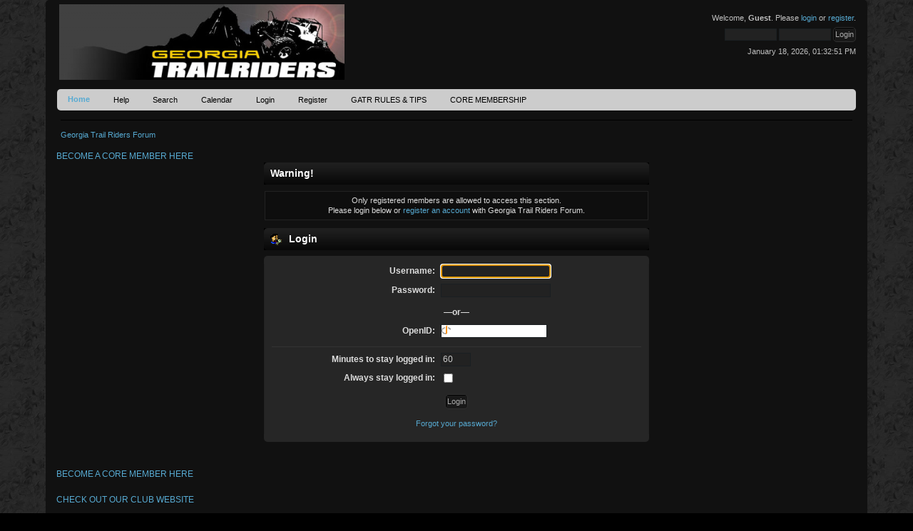

--- FILE ---
content_type: text/html; charset=ISO-8859-1
request_url: http://www.gatrailriders.com/GTRForums/index.php?PHPSESSID=9emc3tt6njpq9ef1iotat7a3a5&action=profile;u=3080
body_size: 3363
content:
<!DOCTYPE html PUBLIC "-//W3C//DTD XHTML 1.0 Transitional//EN" "http://www.w3.org/TR/xhtml1/DTD/xhtml1-transitional.dtd">
<html xmlns="http://www.w3.org/1999/xhtml">
<head>
	<link rel="stylesheet" type="text/css" href="http://www.gatrailriders.com/GTRForums/Themes/coalblack/css/index.css?fin20" />
	<link rel="stylesheet" type="text/css" href="http://www.gatrailriders.com/GTRForums/Themes/default/css/webkit.css" />
	<script type="text/javascript" src="http://www.gatrailriders.com/GTRForums/Themes/default/scripts/script.js?fin20"></script>
	<script type="text/javascript" src="http://www.gatrailriders.com/GTRForums/Themes/coalblack/scripts/theme.js?fin20"></script>
	<script type="text/javascript"><!-- // --><![CDATA[
		var smf_theme_url = "http://www.gatrailriders.com/GTRForums/Themes/coalblack";
		var smf_default_theme_url = "http://www.gatrailriders.com/GTRForums/Themes/default";
		var smf_images_url = "http://www.gatrailriders.com/GTRForums/Themes/coalblack/images";
		var smf_scripturl = "http://www.gatrailriders.com/GTRForums/index.php?PHPSESSID=9emc3tt6njpq9ef1iotat7a3a5&amp;";
		var smf_iso_case_folding = false;
		var smf_charset = "ISO-8859-1";
		var ajax_notification_text = "Loading...";
		var ajax_notification_cancel_text = "Cancel";
	// ]]></script>
	<meta http-equiv="Content-Type" content="text/html; charset=ISO-8859-1" />
	<meta name="description" content="Login" />
	<meta name="keywords" content="jeep club, rock crawler, georgia trail riders, trail, off-road, offroad, off road" />
	<meta name="viewport" content="width=device-width, initial-scale=1">
	<title>Login</title>
<!-- Bad Behavior 2.2.20 run time: 0.000 ms -->
<a href=""><span style="display:none !important;"></span></a><script type="text/javascript">
<!--
function bb2_addLoadEvent(func) {
	var oldonload = window.onload;
	if (typeof window.onload != 'function') {
		window.onload = func;
	} else {
		window.onload = function() {
			oldonload();
			func();
		}
	}
}

bb2_addLoadEvent(function() {
	for ( i=0; i < document.forms.length; i++ ) {
		if (document.forms[i].method == 'post') {
			var myElement = document.createElement('input');
			myElement.setAttribute('type', 'hidden');
			myElement.name = 'bb2_screener_';
			myElement.value = '1768761171 3.141.194.55';
			document.forms[i].appendChild(myElement);
		}
	}
});
// --></script>
		
	<meta name="robots" content="noindex" />
	<link rel="help" href="http://www.gatrailriders.com/GTRForums/index.php?PHPSESSID=9emc3tt6njpq9ef1iotat7a3a5&amp;action=help" />
	<link rel="search" href="http://www.gatrailriders.com/GTRForums/index.php?PHPSESSID=9emc3tt6njpq9ef1iotat7a3a5&amp;action=search" />
	<link rel="contents" href="http://www.gatrailriders.com/GTRForums/index.php?PHPSESSID=9emc3tt6njpq9ef1iotat7a3a5&amp;" />
	<link rel="alternate" type="application/rss+xml" title="Georgia Trail Riders Forum - RSS" href="http://www.gatrailriders.com/GTRForums/index.php?PHPSESSID=9emc3tt6njpq9ef1iotat7a3a5&amp;type=rss;action=.xml" />
        <link href="https://groups.tapatalk-cdn.com/static/manifest/manifest.json" rel="manifest">
        
        <meta name="apple-itunes-app" content="app-id=307880732, affiliate-data=at=10lR7C, app-argument=tapatalk://www.gatrailriders.com/GTRForums/?location=profile&uid=3080" />
        
	<script type="text/javascript"><!-- // --><![CDATA[
		var _ohWidth = 480;
		var _ohHeight = 270;
	// ]]></script>
	<script type="text/javascript">!window.jQuery && document.write(unescape('%3Cscript src="//code.jquery.com/jquery-1.9.1.min.js"%3E%3C/script%3E'))</script>
	<script type="text/javascript" src="http://www.gatrailriders.com/GTRForums/Themes/default/scripts/ohyoutube.min.js"></script>
	<link rel="stylesheet" type="text/css" href="http://www.gatrailriders.com/GTRForums/Themes/default/css/oharaEmbed.css" />
</head>
<body>
<div id="wrapper" style="width: 90%">
	 <div id="header">
			<div id="head-l">
				 <div id="head-r">
					  <div id="logo">
							<a href="http://www.gatrailriders.com/GTRForums/index.php?PHPSESSID=9emc3tt6njpq9ef1iotat7a3a5&amp;" title=""><img src="http://www.gatrailriders.com/GTRForums/Themes/coalblack/images/img/logo.png" alt="logo" /></a>
						  </div>
					 <div id="userarea" class="smalltext">Welcome, <strong>Guest</strong>. Please <a href="http://www.gatrailriders.com/GTRForums/index.php?PHPSESSID=9emc3tt6njpq9ef1iotat7a3a5&amp;action=login">login</a> or <a href="http://www.gatrailriders.com/GTRForums/index.php?PHPSESSID=9emc3tt6njpq9ef1iotat7a3a5&amp;action=register">register</a>.<script language="JavaScript" type="text/javascript" src="http://www.gatrailriders.com/GTRForums/Themes/default/scripts/sha1.js"></script>
		<form action="http://www.gatrailriders.com/GTRForums/index.php?PHPSESSID=9emc3tt6njpq9ef1iotat7a3a5&amp;action=login2" method="post" accept-charset="ISO-8859-1" style="margin: 4px 0;" onsubmit="hashLoginPassword(this, 'ce3874dd111fef3b4ac508d4280d65df');">
				<input type="text" name="user"  size="10" class="input_text" />
				<input type="password" name="passwrd"  size="10" class="input_password" />
				<input type="submit" value="Login" class="button_submit" />
				<input type="hidden" name="hash_passwrd" value="" /><input type="hidden" name="b2c330e5" value="ce3874dd111fef3b4ac508d4280d65df" />
			</form>January 18, 2026, 01:32:51 PM<br />
	  </div>
			  </div>
		 </div>
	</div>
		 <div id="tbar-l">
			  <div id="tbar-r">
				 <div id="toolbar">
					
		<ul id="topnav">
				<li id="button_home">
					<a class="active " href="http://www.gatrailriders.com/GTRForums/index.php?PHPSESSID=9emc3tt6njpq9ef1iotat7a3a5&amp;">Home</a>
				</li>
				<li id="button_help">
					<a class="" href="http://www.gatrailriders.com/GTRForums/index.php?PHPSESSID=9emc3tt6njpq9ef1iotat7a3a5&amp;action=help">Help</a>
				</li>
				<li id="button_search">
					<a class="" href="http://www.gatrailriders.com/GTRForums/index.php?PHPSESSID=9emc3tt6njpq9ef1iotat7a3a5&amp;action=search">Search</a>
				</li>
				<li id="button_calendar">
					<a class="" href="http://www.gatrailriders.com/GTRForums/index.php?PHPSESSID=9emc3tt6njpq9ef1iotat7a3a5&amp;action=calendar">Calendar</a>
				</li>
				<li id="button_login">
					<a class="" href="http://www.gatrailriders.com/GTRForums/index.php?PHPSESSID=9emc3tt6njpq9ef1iotat7a3a5&amp;action=login">Login</a>
				</li>
				<li id="button_register">
					<a class="" href="http://www.gatrailriders.com/GTRForums/index.php?PHPSESSID=9emc3tt6njpq9ef1iotat7a3a5&amp;action=register">Register</a>
				</li>
				<li id="button_rules">
					<a class="" href="http://www.gatrailriders.com/GTRForums/index.php?PHPSESSID=9emc3tt6njpq9ef1iotat7a3a5&amp;action=rules">GATR RULES & TIPS</a>
				</li>
				<li id="button_core_membership">
					<a class="" href="http://www.gatrailriders.com/GTRForums/index.php?PHPSESSID=9emc3tt6njpq9ef1iotat7a3a5&amp;action=core_membership">CORE MEMBERSHIP</a>
				</li>
			</ul>
					  </div>
				</div>
			</div>
			 <div id="bodyarea-l">
				  <div id="bodyarea-r">
						<div id="bodyarea">
	<div class="navigate_section">
		<ul>
			<li class="last">
				<a href="http://www.gatrailriders.com/GTRForums/index.php?PHPSESSID=9emc3tt6njpq9ef1iotat7a3a5&amp;"><span>Georgia Trail Riders Forum</span></a>
			</li>
		</ul>
	</div><a href="http://www.gatrailriders.com/GTRForums/index.php?PHPSESSID=9emc3tt6njpq9ef1iotat7a3a5&amp;action=core_membership">BECOME A CORE MEMBER HERE</a><br>
	<script type="text/javascript" src="http://www.gatrailriders.com/GTRForums/Themes/default/scripts/sha1.js"></script>
	<form action="http://www.gatrailriders.com/GTRForums/index.php?PHPSESSID=9emc3tt6njpq9ef1iotat7a3a5&amp;action=login2" method="post" accept-charset="ISO-8859-1" name="frmLogin" id="frmLogin" onsubmit="hashLoginPassword(this, 'ce3874dd111fef3b4ac508d4280d65df');">
		<div class="tborder login">
			<div class="cat_bar">
				<h3 class="catbg">Warning!</h3>
			</div>
			<p class="information centertext">
				Only registered members are allowed to access this section.<br />
				Please login below or <a href="http://www.gatrailriders.com/GTRForums/index.php?PHPSESSID=9emc3tt6njpq9ef1iotat7a3a5&amp;action=register">register an account</a> with Georgia Trail Riders Forum.
			</p>
			<div class="cat_bar">
				<h3 class="catbg">
					<img src="http://www.gatrailriders.com/GTRForums/Themes/coalblack/images/icons/login_sm.gif" alt="" class="icon" /> Login
				</h3>
			</div>
			<span class="upperframe"><span></span></span>
			<div class="roundframe">
				<dl>
					<dt>Username:</dt>
					<dd><input type="text" name="user" size="20" class="input_text" /></dd>
					<dt>Password:</dt>
					<dd><input type="password" name="passwrd" size="20" class="input_password" /></dd>
				</dl>
				<p><strong>&mdash;or&mdash;</strong></p>
				<dl>
					<dt>OpenID:</dt>
					<dd><input type="text" name="openid_identifier" class="input_text openid_login" size="17" /></dd>
				</dl>
				<hr />
				<dl>
					<dt>Minutes to stay logged in:</dt>
					<dd><input type="text" name="cookielength" size="4" maxlength="4" value="60" class="input_text" /></dd>
					<dt>Always stay logged in:</dt>
					<dd><input type="checkbox" name="cookieneverexp" class="input_check" onclick="this.form.cookielength.disabled = this.checked;" /></dd>
				</dl>
				<p class="centertext"><input type="submit" value="Login" class="button_submit" /></p>
				<p class="centertext smalltext"><a href="http://www.gatrailriders.com/GTRForums/index.php?PHPSESSID=9emc3tt6njpq9ef1iotat7a3a5&amp;action=reminder">Forgot your password?</a></p><input type="hidden" name="b2c330e5" value="ce3874dd111fef3b4ac508d4280d65df" />
			</div>
			<span class="lowerframe"><span></span></span>
			<input type="hidden" name="hash_passwrd" value="" /><input type="hidden" name="b2c330e5" value="ce3874dd111fef3b4ac508d4280d65df" />
		</div>
	</form>
		<script type="text/javascript"><!-- // --><![CDATA[
			document.forms.frmLogin.user.focus();
		// ]]></script><br><br /><a href="http://www.gatrailriders.com/GTRForums/index.php?PHPSESSID=9emc3tt6njpq9ef1iotat7a3a5&amp;action=core_membership">BECOME A CORE MEMBER HERE</a><br /><br /><a href="https://georgiatrailriders.com" target="_blank">CHECK OUT OUR CLUB WEBSITE</a><br /><br /><a href="https://www.facebook.com/groups/312368105563792/">JOIN US ON FACEBOOK</a><br /><br /><a href="https://www.instagram.com/georgiatrailriders/">JOIN US ON INSTAGRAM</a><br /><br>
				</div>
			</div>
		</div>
<div id="footer">
	 <div id="foot-l">
		  <div id="foot-r">
				<div id="footerarea" class="smalltext">
					 <div id="footer_section" class="frame">
						<div class="ninjasocialmediaicons"><a href="https://www.facebook.com/groups/312368105563792/"><img src="/GTRForums/Themes/coalblack/images/facebookicon.png" alt="fbicon" /></a><a href="https://www.instagram.com/georgiatrailriders/"><img src="/GTRForums/Themes/coalblack/images/instagramicon.png" alt="insticon" /></a></div>
						<span class="copyright sm_copy">
			<span class="smalltext" style="display: inline; visibility: visible; font-family: Verdana, Arial, sans-serif;"><a href="http://www.gatrailriders.com/GTRForums/index.php?PHPSESSID=9emc3tt6njpq9ef1iotat7a3a5&amp;action=credits" title="Simple Machines Forum" target="_blank" class="new_win">SMF 2.0.19</a> |
 <a href="https://www.simplemachines.org/about/smf/license.php" title="License" target="_blank" class="new_win">SMF &copy; 2025</a>, <a href="https://www.simplemachines.org" title="Simple Machines" target="_blank" class="new_win">Simple Machines</a>
			</span></span><br />
						<span><a id="button_mobile" href="http://www.gatrailriders.com/GTRForums/index.php?PHPSESSID=9emc3tt6njpq9ef1iotat7a3a5&amp;thememode=mobile;redirect=http%3A%2F%2Fwww.gatrailriders.com%2FGTRForums%2Findex.php%3FPHPSESSID%3D9emc3tt6njpq9ef1iotat7a3a5%26action%3Dprofile%3Bu%3D3080" class="new_win">Mobile</a></span> 
								<span style="display: none;"><a id="button_xhtml" href="http://validator.w3.org/check?uri=referer" target="_blank" class="new_win" title="Valid XHTML 1.0!">XHTML</a></span>
						 <span><a id="button_rss" href="http://www.gatrailriders.com/GTRForums/index.php?PHPSESSID=9emc3tt6njpq9ef1iotat7a3a5&amp;action=.xml;type=rss" class="new_win2" target="_blank">RSS</a></span>
						 <span style="display: none;" class="last"><a id="button_wap2" href="http://www.gatrailriders.com/GTRForums/index.php?PHPSESSID=9emc3tt6njpq9ef1iotat7a3a5&amp;wap2" class="new_win">WAP2</a></span><br />
						 <span class="cz_copy"><b>CoalBlack</b> by, <a href="http://www.jpr62.com/theme/index.php" target="_blank" class="new_win" title=""><strong>Crip</strong></a></span><p><a href="http://www.bad-behavior.ioerror.us/">Bad Behavior</a> has blocked <strong>2638</strong> access attempts in the last 7 days.</p>
			 </div>
		</div>
	</div>
 </div>
  </div>
</div>
</body></html>

--- FILE ---
content_type: text/javascript
request_url: http://www.gatrailriders.com/GTRForums/Themes/default/scripts/ohyoutube.min.js
body_size: 961
content:
/*
 Copyright (C) 2016 Jessica GonzÃ¡lez
 @license http://www.mozilla.org/MPL/ MPL 2.0
 @version 1.2.8
*/

var _oh=function(){this.masterDiv=$(".oharaEmbed");this.basedElement=this.masterDiv.parent();this.defaultWidth="undefined"!==typeof _ohWidth?_ohWidth:480;this.defaultHeight="undefined"!==typeof _ohHeight?_ohHeight:270;this.aspectRatio=this.defaultHeight/this.defaultWidth;this.basedWidth=this.basedElement.width()>=this.defaultWidth?this.defaultWidth:this.basedElement.width();this.basedHeight=this.basedElement.height()>=this.defaultHeight?this.defaultHeight:this.basedElement.height();this.main();this.responsive()};
_oh.prototype.main=function(){var b=this;$(".youtube").each(function(){var a=$(this);a.videoID=this.id.replace("oh_","");a.imgsrc=b.getImage(a.videoID);a.imgHeight=b.basedHeight;a.imgWidth=b.basedWidth;"undefined"!==typeof a.imgsrc&&a.css({"background-image":"url("+a.imgsrc+")","background-size":"cover"});a.append($("<div/>",{"class":"youtube_play"}));a.one("click",function(){var b="//www.youtube.com/embed/"+a.videoID+"?autoplay=1&autohide=1";a.data("params")&&(b+="&"+a.data("params"));b=$("<iframe/>",
{frameborder:"0",src:b,width:a.imgWidth,height:a.imgHeight,allowfullscreen:"allowfullscreen"});a.css({"background-image":"none"}).append(b);a.children(".youtube_play").css({height:"0"})})});b.responsive()};
_oh.prototype.responsive=function(){$this=this;$(window).resize(function(){var b=$this.basedElement.width();newHeight=b*$this.aspectRatio<=$this.defaultHeight?b*$this.aspectRatio:$this.defaultHeight;var a=b<=$this.defaultWidth,c=a?b:$this.defaultWidth,d=a?newHeight:$this.defaultHeight;0>=c&&0>=d&&(c=$this.defaultWidth,d=$this.defaultHeight);$this.masterDiv.width(c).height(d);$(".oharaEmbed > iframe").each(function(){$(this).width(c).height(d)})}).resize()};
_oh.prototype.refresh=function(){$this=this;setTimeout(function(){$this.main()},3E3);setTimeout(function(){$this.responsive()},3E3)};_oh.prototype.getImage=function(b){var a="",c,d,e=["hqdefault","mqdefault","sddefault","maxresdefault"];c=0;for(d=e.length;c<d&&(a="//i.ytimg.com/vi/"+b+"/"+e[c]+".jpg",0==a.width);++c);0==a.width&&(a="//i.ytimg.com/vi/"+b+"/default.jpg");return a};(function(b){b(function(){var a=new _oh;b("input[name=preview]").on("click",function(){a.refresh()})})})(jQuery);